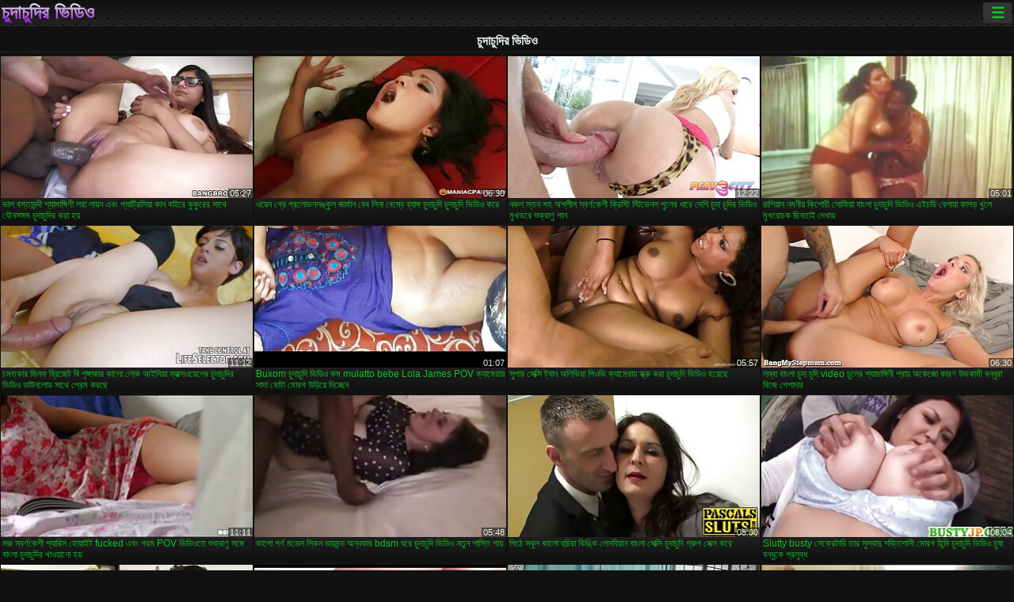

--- FILE ---
content_type: text/html; charset=UTF-8
request_url: https://bn.pulsuzporno.com/category/smalltits
body_size: 16711
content:
<!DOCTYPE html><html lang="bn"><head>
<title> প্রাপ্তবয়স্ক সিনেমা-বিমানবন্দর  </title>
<meta charset="utf-8">
<meta name="description" content="বিনামূল্যে  . নিখুঁত শরীরের সঙ্গে আশ্চর্যজনক প্রেমিকা জুজু উপর ছোট শিশ্ন স্তন্যপান, বড় ভগ সঙ্গে অদ্ভুত খোকামনি খেলা এবং অন্যান্য বিনামূল্যে অশ্লীল সিনেমা যৌনসঙ্গম দু: সাহসিক কাজ আছে ">
<base target="_blank">
<meta name="referrer" content="unsafe-url">
<meta name="rating" content="adult">
<link href="https://bn.pulsuzporno.com/category//" rel="canonical">
<meta name="viewport" content="width=device-width, initial-scale=1">
<meta name="theme-color" content="#111111">
<meta name="msapplication-navbutton-color" content="#111111">
<meta name="apple-mobile-web-app-status-bar-style" content="#111111">
<meta http-equiv="x-dns-prefetch-control" content="on">

<link rel="icon" type="image/vnd.microsoft.icon" href="/files/favicon.ico">
<style type="text/css">
body {font-family: Arial; font-size: 9pt; padding: 0px; margin: 0px;}
a, a:visited {text-decoration: none;}

body {background: #111111;}

h1, h2, body, .pages .more, .close, .search .text {color: #e9f3ee;}

a, .menu .act {color: #11c024;}
a:hover, .content .tube:hover, .content .bl:hover {color: #e9f3ee;}

img {width: 100%; height: auto;}

.pages .more {background: #11c024;}
.search .text, .info .down {background: #333333;}

icon, .content .tube, .content .t u, .content .tags a:before, .g1:before, .g2:before, .g3:before, .g4:before, .g5:before, .g6:before, .g7:before, .content .bl {color: #9014d3;}

.pad {font-weight: bold;}
.pad .tp {font-weight: normal;}

.pages .more:hover, .pages span, .info .down:hover, .info .hdv {background: #9014d3;}

.content .tr, .content .tl, .content .br, .content .bl, .player .close, .content .hd, .content .new {background-image: url('/img/1.png');}

.content .th, .list li {margin: 1px;}
.pages a, .pages span {margin: 2px;}

.mw, .header, h1, h2, .content, .pages, .adv, .native, .outstream, .list, .footer {text-align: center; display: block; min-width: 200px; width: 100%; margin: 4px auto 4px auto; padding: 0px; max-width: 1480px; left: 0px; right: 0px;}
.header {max-width: unset;}
.mw {margin-bottom: 0px;}

.bgd {background-image: linear-gradient(#111111, transparent);}

.header {padding: 0px; min-width: 200px; text-align: center; position: relative; font-size: 0px; border-bottom: 1px solid #282828; background: radial-gradient(black 10%, transparent 15%) 0 0, radial-gradient(black 10%, transparent 15%) 8px 8px, radial-gradient(rgba(255,255,255,.1) 10%, transparent 20%) 0 1px, radial-gradient(rgba(255,255,255,.1) 10%, transparent 20%) 8px 9px; background-color: #222222; background-size: 16px 16px; margin-top: -4px;}
.header .left, .header .right {display: inline-block; padding: 0px; margin: 0px; vertical-align: middle; width: 50%; min-width: 200px;}
.header .left {text-align: left; width: 320px;}
.header .right {text-align: right; width: calc(100% - 320px);}

.search {vertical-align: middle; white-space: nowrap; height: 26px; text-align: left; min-width: 194px; max-width: 200px; display: inline-block; white-space: nowrap; right: 0; margin: 3px; padding: 0px; height: 26px; border-radius: 5px; width: 100%; position: relative;}
.search .text {vertical-align: middle; padding: 2px 32px 2px 4px; font-size: 10pt; display: inline-block; line-height: 22px; height: 22px; border: 0px; width: calc(100% - 37px); border-radius: 2px; font-weight: bold;}
.search .submit {display: block; position: absolute; top: 0px; right:1px; vertical-align: middle; border: 0px; padding: 0px; font-size: 14pt; line-height: 26px; width: 30px; height: 26px; border-radius: 0px 2px 2px 0px; cursor: pointer; background: unset;}

.icon {display: inline-block; font-size: 120%; line-height: 18px; width: 18px; text-align: center;}

.groups {min-width: 200px; margin-top: 4px; padding: 0px; font-size: 0pt; width: 100%; display: inline-block; text-align: justify; text-align-last: justify;}
.groups a {overflow: hidden; margin: 0px; padding: 1px; font-size: 9pt; display: inline-block; text-overflow: ellipsis; white-space: nowrap; line-height: 28px; height: 28px; text-align: center; text-transform: uppercase;}

.groups .br {display: none;}
@media screen and (max-width: 660px){
.groups .br {display: block;}
.groups a {line-height: 22px; height: 22px;}
}
@media screen and (max-width: 319px){
.groups {text-align: center; text-align-last: center;}
.groups .br {display: none;}
}

.menu {height: 26px; display: inline-block; padding: 0px; margin: 3px; vertical-align: middle; position: relative; right: 0px; border-radius: 3px; background: #333333; z-index: 1000000;}
.menu:hover {border-radius: 3px 3px 0px 0px;}
.menu .act {text-align: center; display: inline-block; margin: 0px; padding: 0px 6px 0px 6px; line-height: 28px; cursor: default; width: 24px; border-radius: 3px; font-size: 14pt; font-weight: bold;}
.menu:hover ul, .menu:hover .tr {display: block; overflow-x: hidden; overflow-y: auto;}
.menu .tr {width: 36px; height: 8px; margin-top: -2px;}
.menu:hover, .menu ul, .menu .tr {background: #444444;}
.menu ul {background-image: linear-gradient(#444444, #333333);}
.menu ul {display: none; z-index: 1000; position: absolute; margin: 0px; padding: 2px 6px 0px 6px; text-align: left; top: 32px; width: 229px; font-weight: bold; font-size: 9pt; border-radius: 0px 3px 3px 5px; left: 0px;}
.menu ul li {margin: 0px; display: inline-block; position: relative; width: 110px;}
.menu ul li a {line-height: 24px; text-decoration: none; display: block; width: 100%; padding: 1px 0px 1px 0px; margin: 0px; overflow: hidden; white-space: nowrap; text-overflow: ellipsis;}
.menu .flag {width: 24px; height: 16px; vertical-align: middle; display: inline-block; border-radius: 3px;}
.menu a .flag {margin-right: 5px;}

.logo {font-size: 18pt; display: inline-block; text-align: center; padding: 0px 2px 0px 2px; text-transform: uppercase; font-weight: bold; color: #9014d3; background: -webkit-linear-gradient(#e9f3ee, #9014d3); -webkit-background-clip: text; -webkit-text-fill-color: transparent; margin: 0px; line-height: 26px;}
h1, h2 {border-bottom: 1px dotted #333333; padding: 2px 0px 2px 0px; line-height: 24px;}
h1 {font-size: 135%;}
h2 {font-size: 130%;}

.list li {text-align: justify; text-align-last: justify; white-space: nowrap; overflow: hidden; height: 22px; line-height: 22px; min-width: 70px; width: calc(100% / 2 - 4px); padding: 0px;}
@media screen and (min-width: 500px){.list li {width: calc(100% / 3 - 4px);}}
@media screen and (min-width: 700px){.list li {width: calc(100% / 4 - 4px);}}
@media screen and (min-width: 940px){.list li {width: calc(100% / 6 - 4px);}}

.list .desc, .vright .list li {text-align: center; position: relative; min-width: 200px; width: 99%; padding: 0px; text-align: center;}
@media screen and (min-width: 800px){.list .desc {width:  calc(100% / 2 - 4px);}}
@media screen and (min-width: 1200px){.list .desc {width:  calc(100% / 3 - 4px);}}
@media screen and (min-width: 1400px){.list .desc {width:  calc(100% / 4 - 4px);}}

.vright .list li {min-width: 135px; width: calc(100% / 2 - 2px);}

.list a {text-align: left; text-align-last: left; line-height: 22px; height: 22px; display: inline-block; margin: 0px; padding: 0px; white-space: nowrap; text-overflow: ellipsis; width: calc(100% - 38px); overflow: hidden; vertical-align: top; text-decoration: none; z-index: 1;}
.list .desc a {width: calc(100% - 50px);}
.list .icon {margin: 0 -2px 0px 0px;}
.list .g1:before, .list .g2:before, .list .g3:before, .list .g4:before, .list .g5:before, .list .g6:before, .list .g7:before {padding: 0px 2px 0px 2px; font-size: 11pt;} 
.g1:before {content: "\1F4FA";} 
.g2:before {content: "\26A4";} 
.g3:before {content: "\26A5";} 
.g4:before {content: "\26A3";} 
.g5:before {content: "\26A2";} 
.g6:before {content: "\2B50";} 
.g7:before {content: "\1F30F";} 

.content, .pages, .adv, .list {text-align: center; font-size: 0px;}
.list li {display: inline-block; font-size: 9pt;}

.content .message {padding: 15px 0px 15px 0px; display: inline-block; font-size: 9pt;}
.content .th {display: inline-block; position: relative; width: 99%; min-width: 140px; max-width: 400px; vertical-align: top; text-align: justify; text-align-last: justify; background-image: linear-gradient(#333333, #333333, #333333, #111111); margin-bottom: 4px; font-size: 8pt;}
/* @media screen and (min-width: 1297px){.content .th {width: calc(100% / 5 - 4px);}} */

.content .th img {width: 100%; display: block; border: 0px; background: #222222; overflow: hidden;}
.content .desc, .content .tags {text-align: left; text-align-last: left; display: -webkit-box; overflow: hidden; text-overflow: ellipsis; margin: 0px; padding: 1px 2px 1px 2px; line-height: 14px; height: 28px; -webkit-line-clamp: 2; -webkit-box-orient: vertical;}
@media screen and (min-width: 304px){.content .th {width: calc(100% / 2 - 2px);}}
@media screen and (min-width: 649px){.content .th {font-size: 9pt; width: calc(100% / 3 - 2px);}}
@media screen and (min-width: 973px){.content .th {font-size: 9pt; width: calc(100% / 4 - 2px);}}

.content .length, .content .date, .content .views, .content .like, .content .tube, .content .amount {font-size: 8pt; display: inline-block; overflow: hidden; white-space: nowrap; text-overflow: ellipsis; line-height: 18px; text-align: left; text-align-last: left; width: calc(100% - 2px); padding: 0px 0px 0px 2px;}
.content .date, .content .tube {width: calc(60% - 2px);}
.content .length, .content .views, .content .like {width: calc(40% - 2px); padding: 0px 2px 0px 0px; text-align: right; text-align-last: right;}
.content .date:before {content: "\1F4C5"; padding-right: 2px;}
.content .views:before {content: "\1F441"; padding-right: 2px;}
.content .like:before {content: "\1F44D"; padding-right: 2px;}
.content .length:before {content: "\1F552"; padding-right: 2px;}
.content .tube:before {content: "\1F4FA"; padding-right: 2px;}
.content .amount:before {content: "\1F39E"; padding-right: 2px;}
.content .tl, .content .tr, .content .bl, .content .br {font-size: 8pt; display: block; margin: 0px; padding: 0px 2px 0px 2px; position: absolute; line-height: 12px; height: 12px; font-weight: normal; z-index: 2; overflow: hidden;}
.content .tl {top: 0px; left: 0px;}
.content .tr {top: 0px; right: 0px;}
.content .bl {bottom: 30px; left: 0px;}
.content .br {bottom: 30px; right: 0px;}
.content .tags {font-size: 0pt; height: 34px; line-height: 13px;}
.content .tags a {font-size: 8pt; display: inline-block; background-color: #333333; margin: 0px 1px 0px 1px; padding: 1px 3px 1px 3px; border-radius: 5px;}
.content .tags a, .content .tube a {white-space: nowrap; text-decoration: none;}
.content .g1:before, .content .g2:before, .content .g3:before, .content .g4:before, .content .g5:before, .content .g6:before, .content .g7:before {padding: 0px 2px 0px 0px; font-size: 9pt; font-weight: bold;}


.pages {margin-top: 12px;}
.pages a, .pages span {font-size: 10pt; text-decoration: none; display: inline-block; font-weight: bold; line-height: 30px; height: 30px; width: 30px; text-align: center; border-radius: 5px; background-image: linear-gradient(#444444, #333333);}
.pages span {background-image: linear-gradient(#555555, #444444);}

.vleft, .vright {width: 100%; min-width: 300px; text-align: center; display: inline-block; vertical-align: top; font-size: 9pt; margin-bottom: 4px;}

.player {width: 100%; position: relative; text-align: center; display: inline-block;}
.player:before {content: ""; display: block; padding-top: 56.25%;}
.player .play {position: absolute; left: 0; top: 0; bottom: 0; right: 0; background: #000000;}
.player .thumb, .player .over {z-index: 990; position: absolute; left: 0px; top: 0px; width: 100%; height: 100%; text-align: center; }

.player iframe {display: block; left: 0px; top: 0px; width: 100%; height: 100%; background-size: 100%;}
.over {z-index: 9999; background: #000000;}

.player .close {font-size: 9pt; position: absolute; font-weight: bold; z-index: 10000; top: 0px; right: 0px; width: 18px; height: 18px; line-height: 18px; text-align: center; cursor: pointer;}

.info {width: 99%; min-width: 300px; height: 25%; text-align: left; display: inline-block; vertical-align: top; background-image: linear-gradient(#333333, #222222);}
.info .pad {padding: 5px; line-height: 20px; height:100%;}
.info .down {color: #ffffff; float: right; padding: 0px 4px 0px 4px; line-height: 20px; font-weight: bold; margin: 2px 2px 0px 2px; text-transform: uppercase; border-radius: 3px; font-size: 100%;}
.info .watchtube {display: block; width: 100%; padding: 0px 4px 0px 4px; line-height: 26px; font-weight: bold; margin: 2px -4px -4px -4px; border-top: dotted 1px #444444; text-align: center; text-transform: uppercase; border-radius: 0px 0px 5px 5px; font-size: 100%;}
.info .hdv {font-style: italic;}

@media screen and (min-width: 800px){
.vleft, .vright {width: 50%;}
.player {width: 99%;}
}

.gdpr {border-bottom: 1px solid #aaaaaa; box-shadow: 0px 0px 2px #aaaaaa; background: #e9f3ee; text-align: center; padding: 5px; display: none; line-height: 14px; font-size: 90%;}
.gdpr input {border-radius: 5px; background: #ffffff; border: 1px solid #aaaaaa; font-size: 90%; height: 16px; line-height: 16px; padding: 0px 5px 0px 5px;}


.adv {margin-top: 8px; margin-bottom: 8px; width: 728px; height: 90px;}
.outstream {max-width: 730px;}

.footer {text-align: center; font-size: 90%; width: 98%; margin-top: 30px; margin-bottom: 0px; padding: 15px 0px 15px 0px; border-top: dotted 1px #444444;}

@media screen and (max-width: 660px){
.header .left, .header .right {width: 100%; text-align: center;}
}
</style>
</head>

<body>

<div class="header">
<div class="bgd">
<div class="mw">

<div class="left">

<a href="/all/1" class="logo">চুদাচুদির ভিডিও </a>

</div>

<div class="right">
<div class="menu">
<span class="act">☰</span><span class="tr"></span>
<ul>
<li><a href="/"><span class="icon"></span> <b>হোম পেজ </b></a></li>
<li><a href="/latest.html"><span class="icon"></span> <b>চুদাচুদির ভিডিও </b></a></li>
<li><a href="/most-viewed.html"><span class="icon"></span> <b>জনপ্রিয় </b></a></li>
<li><a href="/top-rated.html"><span class="icon"></span> <b>শীর্ষ রচনা </b></a></li>
<li><a href="/category.html"><span class="icon"></span> <b>প্রাপ্তবয়স্কদের বিভাগ </b></a></li>
<li><a href="/channels.html"><span class="icon"></span> <b>প্রবণতা </b></a></li>
<li><a href="/category/hd/"><span class="icon"></span> <b>প্রিয় </b></a></li>
<li><a href="/category/amateur/"><span class="icon"></span> <b>হোম অশ্লীল রচনা </b></a></li>
</ul>
</div>




</div>


</div>


</div>
</div>


<h1> চুদাচুদির ভিডিও </h1>

<div class="content">

<div class="th">
<a href="/video/7214/%E0%A6%AD-%E0%A6%B2-%E0%A6%AC%E0%A6%B8-%E0%A6%A4-%E0%A6%AC%E0%A6%A8-%E0%A6%A6-%E0%A6%B6-%E0%A6%AF-%E0%A6%AE-%E0%A6%99-%E0%A6%97-%E0%A6%A3-%E0%A6%B2%E0%A6%B0-%E0%A6%B2-%E0%A6%AF-%E0%A6%A8-%E0%A6%8F%E0%A6%AC-%E0%A6%AA-%E0%A6%AF-%E0%A6%9F-%E0%A6%B0-%E0%A6%B8-%E0%A6%AF-%E0%A6%95-%E0%A6%A8-%E0%A6%AC-%E0%A6%87%E0%A6%B0-%E0%A6%95-%E0%A6%95-%E0%A6%B0-%E0%A6%B0-%E0%A6%B8-%E0%A6%A5-%E0%A6%AF-%E0%A6%A8%E0%A6%B8%E0%A6%99-%E0%A6%97%E0%A6%AE-%E0%A6%9A-%E0%A6%A6-%E0%A6%9A-%E0%A6%A6-%E0%A6%B0-%E0%A6%95%E0%A6%B0-%E0%A6%B9%E0%A6%AF-/"><img src="https://bn.pulsuzporno.com/media/thumbs/4/v07214.jpg?1659575833" alt="ভাল বস্তাবন্দী শ্যাম ..." width="320" height="180" /><span class="desc">ভাল বস্তাবন্দী শ্যামাঙ্গিণী লরা লায়ন এবং প্যাট্রিসিয়া কান বাইরে কুকুরের সাথে যৌনসঙ্গম চুদাচুদির করা হয়</span></a>
<span class="br">05:27</span>
</div><div class="th">
<a href="/video/4209/%E0%A6%93%E0%A6%AF-%E0%A6%A8-%E0%A6%97-%E0%A6%B0-%E0%A6%AA-%E0%A6%B0%E0%A6%B2-%E0%A6%AD%E0%A6%A8%E0%A6%B8%E0%A6%99-%E0%A6%95-%E0%A6%B2-%E0%A6%9C-%E0%A6%B0-%E0%A6%AE-%E0%A6%A8-%E0%A6%AC-%E0%A6%AC-%E0%A6%B2-%E0%A6%A8-%E0%A6%AC-%E0%A6%AE-%E0%A6%AC-%E0%A6%AC-%E0%A6%AF-%E0%A6%99-%E0%A6%97-%E0%A6%9A-%E0%A6%A6-%E0%A6%9A-%E0%A6%A6-%E0%A6%9A-%E0%A6%A6-%E0%A6%9A-%E0%A6%A6-%E0%A6%AD-%E0%A6%A1-%E0%A6%93-%E0%A6%95%E0%A6%B0-/"><img src="https://bn.pulsuzporno.com/media/thumbs/9/v04209.jpg?1657414992" alt="ওয়েন গ্রে প্রলোভনসঙ ..." width="320" height="180" /><span class="desc">ওয়েন গ্রে প্রলোভনসঙ্কুল জার্মান বেব লিনা বেম্বে ব্যাঙ্গ চুদাচুদি চুদাচুদি ভিডিও করে</span></a>
<span class="br">06:30</span>
</div><div class="th">
<a href="https://bn.pulsuzporno.com/link.php"><img src="https://bn.pulsuzporno.com/media/thumbs/0/v09690.jpg?1662260523" alt="নকল স্তন সহ অশ্লীল স ..." width="320" height="180" /><span class="desc">নকল স্তন সহ অশ্লীল স্বর্ণকেশী ক্রিস্টি স্টিভেনস পুলের ধারে দেশি চুদা চুদির ভিডিও মুখভরে শুক্রাণু পান</span></a>
<span class="br">12:22</span>
</div><div class="th">
<a href="/video/9841/%E0%A6%B0-%E0%A6%B6-%E0%A6%AF-%E0%A6%A8-%E0%A6%A8%E0%A6%AE%E0%A6%A8-%E0%A6%AF-%E0%A6%95-%E0%A6%B6-%E0%A6%B0-%E0%A6%B8-%E0%A6%AB-%E0%A6%AF-%E0%A6%AC-%E0%A6%B2-%E0%A6%9A-%E0%A6%A6-%E0%A6%9A-%E0%A6%A6-%E0%A6%AD-%E0%A6%A1-%E0%A6%93-%E0%A6%8F%E0%A6%87%E0%A6%9A%E0%A6%A1-%E0%A6%AC-%E0%A6%B2-%E0%A6%AF-%E0%A6%95-%E0%A6%AA%E0%A6%A1-%E0%A6%96-%E0%A6%B2-%E0%A6%AE-%E0%A6%96%E0%A6%B0-%E0%A6%9A%E0%A6%95-%E0%A6%9B-%E0%A6%A8%E0%A6%A4-%E0%A6%87-%E0%A6%A6-%E0%A6%96-%E0%A6%AF-/"><img src="https://bn.pulsuzporno.com/media/thumbs/1/v09841.jpg?1657726377" alt="রাশিয়ান নমনীয় কিশো ..." width="320" height="180" /><span class="desc">রাশিয়ান নমনীয় কিশোরী সোফিয়া বাংলা চুদাচুদি ভিডিও এইচডি বেলায়া কাপড় খুলে মুখরোচক ছিনতাই দেখায়</span></a>
<span class="br">05:01</span>
</div><div class="th">
<a href="https://bn.pulsuzporno.com/link.php"><img src="https://bn.pulsuzporno.com/media/thumbs/1/v09891.jpg?1657430254" alt="চমত্কার মিলফ ব্রিজেট ..." width="320" height="180" /><span class="desc">চমত্কার মিলফ ব্রিজেট বি শৃঙ্গাকার কালো লোক আইসিয়া ম্যাক্সওয়েলের চুদাচুদির ভিডিও ডাউনলোড সাথে প্রেম করছে</span></a>
<span class="br">11:12</span>
</div><div class="th">
<a href="https://bn.pulsuzporno.com/link.php"><img src="https://bn.pulsuzporno.com/media/thumbs/2/v03812.jpg?1657520282" alt="Buxom চুদাচুদি ভিডিও ..." width="320" height="180" /><span class="desc">Buxom চুদাচুদি ভিডিও কম mulatto bebe Lola James POV ক্যামেরায় সাদা মোটা মোরগ উড়িয়ে দিচ্ছেন</span></a>
<span class="br">01:07</span>
</div><div class="th">
<a href="/video/9878/%E0%A6%B8-%E0%A6%AA-%E0%A6%B0-%E0%A6%B8-%E0%A6%95-%E0%A6%B8-%E0%A6%9F-%E0%A6%AF-%E0%A6%A8-%E0%A6%85%E0%A6%B2-%E0%A6%AD-%E0%A6%AF-%E0%A6%AA-%E0%A6%93%E0%A6%AD-%E0%A6%95-%E0%A6%AF-%E0%A6%AE-%E0%A6%B0-%E0%A6%AF-%E0%A6%B8-%E0%A6%95-%E0%A6%B0-%E0%A6%95%E0%A6%B0-%E0%A6%9A-%E0%A6%A6-%E0%A6%9A-%E0%A6%A6-%E0%A6%AD-%E0%A6%A1-%E0%A6%93-%E0%A6%B9%E0%A6%AF-%E0%A6%9B-/"><img src="https://bn.pulsuzporno.com/media/thumbs/8/v09878.jpg?1658621006" alt="সুপার সেক্সি ট্যান অ ..." width="320" height="180" /><span class="desc">সুপার সেক্সি ট্যান অলিভিয়া পিওভি ক্যামেরায় স্ক্রু করা চুদাচুদি ভিডিও হয়েছে</span></a>
<span class="br">05:57</span>
</div><div class="th">
<a href="/video/7598/%E0%A6%B2%E0%A6%AE-%E0%A6%AC-%E0%A6%AC-%E0%A6%B2-%E0%A6%9A-%E0%A6%A6-%E0%A6%9A-%E0%A6%A6-video-%E0%A6%9A-%E0%A6%B2-%E0%A6%B0-%E0%A6%B6-%E0%A6%AF-%E0%A6%AE-%E0%A6%99-%E0%A6%97-%E0%A6%A8-%E0%A6%AA-%E0%A6%B0-%E0%A6%AF-%E0%A6%85%E0%A6%95-%E0%A6%9C-%E0%A6%95-%E0%A6%B0%E0%A6%A3-%E0%A6%89%E0%A6%AD%E0%A6%95-%E0%A6%AE-%E0%A6%AC%E0%A6%A8-%E0%A6%A7-%E0%A6%B0-%E0%A6%AC-%E0%A6%9C-%E0%A6%AA-%E0%A6%B6-%E0%A6%A6-%E0%A6%B0/"><img src="https://bn.pulsuzporno.com/media/thumbs/8/v07598.jpg?1657914450" alt="লম্বা বাংলা চুদা চুদ ..." width="320" height="180" /><span class="desc">লম্বা বাংলা চুদা চুদি video চুলের শ্যামাঙ্গিনী প্রায় অকেজো কারণ উভকামী বন্ধুরা বিজে পেশাদার</span></a>
<span class="br">06:30</span>
</div><div class="th">
<a href="/video/9776/%E0%A6%B8%E0%A6%B0-%E0%A6%B8-%E0%A6%AC%E0%A6%B0-%E0%A6%A3%E0%A6%95-%E0%A6%B6-%E0%A6%AA-%E0%A6%AF-%E0%A6%B0-%E0%A6%B8-%E0%A6%B9-%E0%A6%AF-%E0%A6%87%E0%A6%9F-fucked-%E0%A6%8F%E0%A6%AC-%E0%A6%97%E0%A6%B0%E0%A6%AE-pov-%E0%A6%AD-%E0%A6%A1-%E0%A6%93%E0%A6%A4-%E0%A6%B6-%E0%A6%95-%E0%A6%B0-%E0%A6%A3-%E0%A6%B8%E0%A6%99-%E0%A6%97-%E0%A6%AC-%E0%A6%B2-%E0%A6%9A-%E0%A6%A6-%E0%A6%9A-%E0%A6%A6-%E0%A6%B0-%E0%A6%96-%E0%A6%93%E0%A6%AF-%E0%A6%A8-%E0%A6%B9%E0%A6%AF-/"><img src="https://bn.pulsuzporno.com/media/thumbs/6/v09776.jpg?1662168745" alt="সরু স্বর্ণকেশী প্যার ..." width="320" height="180" /><span class="desc">সরু স্বর্ণকেশী প্যারিস হোয়াইট fucked এবং গরম POV ভিডিওতে শুক্রাণু সঙ্গে বাংলা চুদাচুদির খাওয়ানো হয়</span></a>
<span class="br">11:11</span>
</div><div class="th">
<a href="/video/5730/%E0%A6%95-%E0%A6%B2-%E0%A6%AA%E0%A6%B0-%E0%A6%A3-%E0%A6%AE%E0%A6%A1-%E0%A6%B2-%E0%A6%B8-%E0%A6%95-%E0%A6%A8-%E0%A6%A1-%E0%A6%AF-%E0%A6%AE%E0%A6%A8-%E0%A6%A1-%E0%A6%85%E0%A6%A8-%E0%A6%A7%E0%A6%95-%E0%A6%B0-bdsm-%E0%A6%98%E0%A6%B0-%E0%A6%9A-%E0%A6%A6-%E0%A6%9A-%E0%A6%A6-%E0%A6%AD-%E0%A6%A1-%E0%A6%93-%E0%A6%A8%E0%A6%A4-%E0%A6%A8-%E0%A6%B6-%E0%A6%B8-%E0%A6%A4-%E0%A6%AA-%E0%A6%AF-/"><img src="https://bn.pulsuzporno.com/media/thumbs/0/v05730.jpg?1658539943" alt="কালো পর্ণ মডেল স্কিন ..." width="320" height="180" /><span class="desc">কালো পর্ণ মডেল স্কিন ডায়মন্ড অন্ধকার bdsm ঘরে চুদাচুদি ভিডিও নতুন শাস্তি পায়</span></a>
<span class="br">05:48</span>
</div><div class="th">
<a href="https://bn.pulsuzporno.com/link.php"><img src="https://bn.pulsuzporno.com/media/thumbs/4/v06434.jpg?1657626529" alt="পিঠে স্থূল কালো হুচি ..." width="320" height="180" /><span class="desc">পিঠে স্থূল কালো হুচিরা কিঙ্কি লেসবিয়ান বাংলা সেক্সি চুদাচুদি গ্রুপ সেক্স করে</span></a>
<span class="br">08:00</span>
</div><div class="th">
<a href="https://bn.pulsuzporno.com/link.php"><img src="https://bn.pulsuzporno.com/media/thumbs/7/v06907.jpg?1659404867" alt="Slutty busty সেক্রেট ..." width="320" height="180" /><span class="desc">Slutty busty সেক্রেটারি তার সুস্বাদু শক্তিশালী মোরগ হিন্দি চুদাচুদি ভিডিও চুষা বন্ধুকে প্রলুব্ধ</span></a>
<span class="br">08:04</span>
</div><div class="th">
<a href="https://bn.pulsuzporno.com/link.php"><img src="https://bn.pulsuzporno.com/media/thumbs/6/v09956.jpg?1660264400" alt="ফুল এইচডি-তে হিন্দি  ..." width="320" height="180" /><span class="desc">ফুল এইচডি-তে হিন্দি চুদাচুদি ভিডিও সেরা অ্যাস টিম স্কিট সংকলন</span></a>
<span class="br">08:04</span>
</div><div class="th">
<a href="/video/671/%E0%A6%95-%E0%A6%99-%E0%A6%95-%E0%A6%95-%E0%A6%B0-%E0%A6%AD-%E0%A6%AC-%E0%A6%B2%E0%A6%A8-%E0%A6%A1-%E0%A6%A4-%E0%A6%B0-%E0%A6%AC-%E0%A6%9F-%E0%A6%AB-%E0%A6%B2-%E0%A6%AF-%E0%A6%B6-%E0%A6%95%E0%A6%B0-%E0%A6%8F%E0%A6%AC-%E0%A6%AA-%E0%A6%97-%E0%A6%A6-%E0%A6%AF-%E0%A6%B8-%E0%A6%A4%E0%A6%A8-%E0%A6%AA-%E0%A6%A8-%E0%A6%9A-%E0%A6%A6-%E0%A6%9A-%E0%A6%A6-%E0%A6%B0-%E0%A6%95%E0%A6%B0-/"><img src="https://bn.pulsuzporno.com/media/thumbs/1/v00671.jpg?1660528010" alt="কিঙ্কি কার্ভি ব্লন্ড ..." width="320" height="180" /><span class="desc">কিঙ্কি কার্ভি ব্লন্ডি তার বুটি ফ্ল্যাশ করে এবং পেগ দিয়ে স্তন পিন চুদাচুদির করে</span></a>
<span class="br">10:47</span>
</div><div class="th">
<a href="https://bn.pulsuzporno.com/link.php"><img src="https://bn.pulsuzporno.com/media/thumbs/7/v05167.jpg?1657869460" alt="যৌনসঙ্গম গরম স্বর্ণক ..." width="320" height="180" /><span class="desc">যৌনসঙ্গম গরম স্বর্ণকেশী ওয়েট্রেস ভ্যানেসা চুদাচুদি ভিডিও হিন্দি তার ক্লায়েন্ট সঙ্গে নোংরা সেক্স হচ্ছে</span></a>
<span class="br">08:08</span>
</div><div class="th">
<a href="/video/7236/%E0%A6%9F%E0%A6%AF-%E0%A6%B2-%E0%A6%9F-%E0%A6%AD-%E0%A6%99-%E0%A6%97-%E0%A6%97-%E0%A6%9B-%E0%A6%AC-%E0%A6%B2-%E0%A6%9A-%E0%A6%A6-%E0%A6%9A-%E0%A6%A6-hd-%E0%A6%A4-%E0%A6%87-%E0%A6%95-%E0%A6%99-%E0%A6%95-%E0%A6%B6-%E0%A6%AF-%E0%A6%AE-%E0%A6%99-%E0%A6%97-%E0%A6%A8-%E0%A6%AC-%E0%A6%AC-%E0%A6%95-%E0%A6%B8-%E0%A6%B0-%E0%A6%98%E0%A6%B0-%E0%A6%AA-%E0%A6%B0%E0%A6%B8-%E0%A6%B0-%E0%A6%AC-%E0%A6%95%E0%A6%B0%E0%A6%A4-%E0%A6%B9%E0%A6%AF-/"><img src="https://bn.pulsuzporno.com/media/thumbs/6/v07236.jpg?1658448211" alt="টয়লেট ভেঙ্গে গেছে ব ..." width="320" height="180" /><span class="desc">টয়লেট ভেঙ্গে গেছে বাংলা চুদাচুদি hd তাই কিঙ্কি শ্যামাঙ্গিনী বাবুকে সারা ঘরে প্রস্রাব করতে হয়</span></a>
<span class="br">14:46</span>
</div><div class="th">
<a href="/video/4536/%E0%A6%B2-%E0%A6%B2-%E0%A6%AE-%E0%A6%9B-%E0%A6%B0-%E0%A6%9C-%E0%A6%B2-%E0%A6%9A-%E0%A6%A6-%E0%A6%9A-%E0%A6%A6-%E0%A6%AD-%E0%A6%A1-%E0%A6%93-%E0%A6%AE-%E0%A6%97-%E0%A6%AC-%E0%A6%B8-%E0%A6%9F-%E0%A6%8F%E0%A6%B6-%E0%A6%AF-%E0%A6%A8-%E0%A6%8F%E0%A6%AE%E0%A6%86%E0%A6%87%E0%A6%8F%E0%A6%B2%E0%A6%8F%E0%A6%AB-%E0%A6%86%E0%A6%AD-%E0%A6%A1-%E0%A6%AD-%E0%A6%87%E0%A6%A8-%E0%A6%B8-%E0%A6%A6-%E0%A6%A6-%E0%A6%A4-%E0%A6%AF-%E0%A6%95-%E0%A6%B0-%E0%A6%AE-%E0%A6%B0%E0%A6%97-%E0%A6%97-%E0%A6%B2-%E0%A6%9B-/"><img src="https://bn.pulsuzporno.com/media/thumbs/6/v04536.jpg?1658024242" alt="লাল মাছের জালে চুদা  ..." width="320" height="180" /><span class="desc">লাল মাছের জালে চুদা চিদি ভিডিও মেগা বুস্টি এশিয়ান এমআইএলএফ আভা ডিভাইন সাদা দৈত্যাকার মোরগ গিলেছে</span></a>
<span class="br">13:43</span>
</div><div class="th">
<a href="https://bn.pulsuzporno.com/link.php"><img src="https://bn.pulsuzporno.com/media/thumbs/8/v06778.jpg?1657909084" alt="প্যালিড হুকার অ্যালি ..." width="320" height="180" /><span class="desc">প্যালিড হুকার অ্যালিসনের তাঁবুতে শক্ত চারজনের বিরুদ্ধে কিছুই নেই দেশি চুদা চুদির ভিডিও</span></a>
<span class="br">06:18</span>
</div><div class="th">
<a href="https://bn.pulsuzporno.com/link.php"><img src="https://bn.pulsuzporno.com/media/thumbs/9/v06069.jpg?1661911356" alt="একটি সত্যিই উদাস স্ব ..." width="320" height="180" /><span class="desc">একটি সত্যিই উদাস স্বর্ণকেশী চুদাচুদি ভিডিও সং MILF Shyla Stylez সঙ্গে নৃশংস কুকুর যৌনসঙ্গম</span></a>
<span class="br">00:21</span>
</div><div class="th">
<a href="https://bn.pulsuzporno.com/link.php"><img src="https://bn.pulsuzporno.com/media/thumbs/3/v08213.jpg?1657496938" alt="পায়ু-পাগল হুকার লিল ..." width="320" height="180" /><span class="desc">পায়ু-পাগল হুকার লিলু মুন বাংলাচুদাচুদির তার গর্ত rammed ডগি শৈলী পায়</span></a>
<span class="br">08:30</span>
</div><div class="th">
<a href="/video/9858/%E0%A6%B2%E0%A6%AE-%E0%A6%AA%E0%A6%9F-%E0%A6%AB-%E0%A6%B2-%E0%A6%AA-%E0%A6%A8-%E0%A6%AE-%E0%A6%AF-%E0%A6%9C-%E0%A6%B0-%E0%A6%AC-%E0%A6%B7-%E0%A6%AA-%E0%A6%AD-%E0%A6%A4-%E0%A6%AC-%E0%A6%B2-%E0%A6%9C%E0%A6%AC-%E0%A6%8F%E0%A6%AC-%E0%A6%AD%E0%A6%97-%E0%A6%AC-%E0%A6%B2-%E0%A6%AD-%E0%A6%A1-%E0%A6%93-%E0%A6%9A-%E0%A6%A6-%E0%A6%9A-%E0%A6%A6-%E0%A6%A7-%E0%A6%95-%E0%A6%95-%E0%A6%96-%E0%A6%AF-%E0%A6%97-%E0%A6%B8%E0%A6%B2-%E0%A6%95%E0%A6%B0%E0%A6%9B-/"><img src="https://bn.pulsuzporno.com/media/thumbs/8/v09858.jpg?1661904225" alt="লম্পট ফিলিপিনা মেয়ে ..." width="320" height="180" /><span class="desc">লম্পট ফিলিপিনা মেয়ে জারা বাষ্পীভূত ব্লোজব এবং ভগ বাংলা ভিডিও চুদাচুদি ধাক্কা খেয়ে গোসল করছে</span></a>
<span class="br">10:42</span>
</div><div class="th">
<a href="/video/975/%E0%A6%B8-%E0%A6%AA-%E0%A6%B0-%E0%A6%B8-%E0%A6%95-%E0%A6%B8-%E0%A6%95-%E0%A6%95%E0%A6%A1-%E0%A6%AC-%E0%A6%B2-%E0%A6%9A-%E0%A6%A6-%E0%A6%9A-%E0%A6%A6-%E0%A6%B0-%E0%A6%86%E0%A6%A6-cowgirl-%E0%A6%85%E0%A6%B6-%E0%A6%AC-%E0%A6%B0-%E0%A6%B9%E0%A6%A3-%E0%A6%8F%E0%A6%AC-%E0%A6%9A%E0%A6%B0-%E0%A6%AC-%E0%A6%B6-%E0%A6%B6-%E0%A6%A8-%E0%A6%AB-%E0%A6%B8%E0%A6%99-%E0%A6%97-%E0%A6%AC-%E0%A6%AF%E0%A6%B8-%E0%A6%A4/"><img src="https://bn.pulsuzporno.com/media/thumbs/5/v00975.jpg?1657457247" alt="সুপার সেক্সি কোঁকড়া ..." width="320" height="180" /><span class="desc">সুপার সেক্সি কোঁকড়া বাংলা চুদাচুদির আদা cowgirl অশ্বারোহণ এবং চর্বি শিশ্ন ফুঁ সঙ্গে ব্যস্ত</span></a>
<span class="br">12:35</span>
</div><div class="th">
<a href="/video/9802/%E0%A6%B8-%E0%A6%9C%E0%A6%B2-%E0%A6%AC-%E0%A6%AC-%E0%A6%B2-%E0%A6%AF-%E0%A6%A1-%E0%A6%87%E0%A6%B0-%E0%A6%95-%E0%A6%9A-%E0%A6%A6-%E0%A6%9A-%E0%A6%A6-%E0%A6%B0%E0%A6%AD-%E0%A6%A1-%E0%A6%93-%E0%A6%B2-%E0%A6%B9-%E0%A6%B0-%E0%A6%A1%E0%A6%95-%E0%A6%B0-%E0%A6%AD%E0%A6%97-%E0%A6%A7-%E0%A6%95-%E0%A6%95-%E0%A6%A6-%E0%A6%93%E0%A6%AF-%E0%A6%B0-%E0%A6%86%E0%A6%97-%E0%A6%AD-%E0%A6%9C-%E0%A6%9A-%E0%A6%B0-%E0%A6%B9%E0%A6%B8-%E0%A6%A4%E0%A6%AE-%E0%A6%A5-%E0%A6%A8-%E0%A6%95%E0%A6%B0%E0%A6%9B-/"><img src="https://bn.pulsuzporno.com/media/thumbs/2/v09802.jpg?1660610000" alt="সিজলিং বেব লিয়া ডাই ..." width="320" height="180" /><span class="desc">সিজলিং বেব লিয়া ডাইরেক চুদাচুদিরভিডিও লি হার্ডকোর ভগ ধাক্কা দেওয়ার আগে ভেজা চেরা হস্তমৈথুন করছে</span></a>
<span class="br">06:15</span>
</div><div class="th">
<a href="/video/9861/%E0%A6%B8-%E0%A6%AE-%E0%A6%B9-%E0%A6%AF-%E0%A6%87%E0%A6%9F-%E0%A6%B2%E0%A6%AE-%E0%A6%AA%E0%A6%9F-%E0%A6%9A-%E0%A6%A6-%E0%A6%9A-%E0%A6%A6-%E0%A6%AE-%E0%A6%AD-%E0%A6%AF%E0%A6%AE%E0%A6%9C-%E0%A6%AC-%E0%A6%A8-%E0%A6%B0-%E0%A6%89%E0%A6%AA%E0%A6%B0-%E0%A6%97-%E0%A6%AA-%E0%A6%A4%E0%A6%9A%E0%A6%B0%E0%A6%AC-%E0%A6%A4-%E0%A6%A4-%E0%A6%95%E0%A6%B0%E0%A6%9B-%E0%A6%B8%E0%A7%8E-%E0%A6%AC-%E0%A6%AC-%E0%A6%B0-%E0%A6%AC-%E0%A6%A1-%E0%A6%9A-%E0%A6%B7%E0%A6%9B-/"><img src="https://bn.pulsuzporno.com/media/thumbs/1/v09861.jpg?1657422137" alt="সামি হোয়াইট লম্পট চ ..." width="320" height="180" /><span class="desc">সামি হোয়াইট লম্পট চুদা চুদি মুভি যমজ বোনের উপর গুপ্তচরবৃত্তি করছে সৎ বাবার বাঁড়া চুষছে</span></a>
<span class="br">04:54</span>
</div><div class="th">
<a href="/video/8702/%E0%A6%AE%E0%A6%A8-%E0%A6%A4-%E0%A6%B0%E0%A6%AE-%E0%A6%97-%E0%A6%A7-%E0%A6%B0-%E0%A6%B6-%E0%A6%AF-%E0%A6%A8-%E0%A6%B6-%E0%A6%B6-%E0%A6%A4-%E0%A6%B0-%E0%A6%AC%E0%A6%A1-%E0%A6%AE-%E0%A6%87-%E0%A6%AB-%E0%A6%B2-%E0%A6%AF-%E0%A6%B6-%E0%A6%95%E0%A6%B0-%E0%A6%9A-%E0%A6%A6-%E0%A6%9A-%E0%A6%A6-%E0%A6%B0-%E0%A6%8F%E0%A6%AC-%E0%A6%AA%E0%A6%B0-%E0%A6%AC-%E0%A6%B2-%E0%A6%9C%E0%A6%AC-%E0%A6%A6-%E0%A6%AF-/"><img src="https://bn.pulsuzporno.com/media/thumbs/2/v08702.jpg?1657459083" alt="মন্ত্রমুগ্ধ রাশিয়ান ..." width="320" height="180" /><span class="desc">মন্ত্রমুগ্ধ রাশিয়ান শিশু তার বড় মাই ফ্ল্যাশ করে চুদাচুদির এবং পরে ব্লোজব দেয়</span></a>
<span class="br">01:27</span>
</div><div class="th">
<a href="/video/8400/asstastic-latina-bimbo-mmf-%E0%A6%A5-%E0%A6%B0-%E0%A6%B8-%E0%A6%AE-%E0%A6%A4-%E0%A6%B0-%E0%A6%AD-%E0%A6%A4%E0%A6%B0-%E0%A6%A6-%E0%A6%9F-%E0%A6%A1-%E0%A6%95-%E0%A6%9A-%E0%A6%A6-%E0%A6%9A-%E0%A6%A6-%E0%A6%B0-%E0%A6%AD%E0%A6%A1-%E0%A6%93-%E0%A6%AA-%E0%A6%AF-/"><img src="https://bn.pulsuzporno.com/media/thumbs/0/v08400.jpg?1657448285" alt="Asstastic Latina bim ..." width="320" height="180" /><span class="desc">Asstastic Latina bimbo MMF থ্রিসোমে তার ভিতরে দুটি ডিক চুদাচুদির ভডিও পায়</span></a>
<span class="br">04:18</span>
</div><div class="th">
<a href="/video/6470/%E0%A6%9A%E0%A6%B6%E0%A6%AE-%E0%A6%AA%E0%A6%B0-%E0%A6%97-%E0%A6%95-%E0%A6%9B-%E0%A6%A4-%E0%A6%B0-%E0%A6%8F%E0%A6%B2-%E0%A6%9C-%E0%A6%A5%E0%A6%B0-%E0%A6%A8-%E0%A6%85%E0%A6%AA%E0%A6%B0-%E0%A6%9A-%E0%A6%A4-%E0%A6%AC-%E0%A6%AF%E0%A6%95-%E0%A6%A4-%E0%A6%B0-%E0%A6%B8-%E0%A6%A5-%E0%A6%A4-%E0%A6%B0-%E0%A6%AC-%E0%A6%B2-%E0%A6%A6-%E0%A6%B6-%E0%A6%9A-%E0%A6%A6-%E0%A6%9A-%E0%A6%A6-%E0%A6%AD-%E0%A6%A1-%E0%A6%93-%E0%A6%95-%E0%A6%AE-%E0%A6%B0-%E0%A6%A4-%E0%A6%AC-%E0%A6%B9-%E0%A6%B0-%E0%A6%AF-/"><img src="https://bn.pulsuzporno.com/media/thumbs/0/v06470.jpg?1657862316" alt="চশমা পরা গীক ছাত্রী  ..." width="320" height="180" /><span class="desc">চশমা পরা গীক ছাত্রী এলিজা থর্ন অপরিচিত ব্যক্তির সাথে তার বাংলাদেশী চুদাচুদি ভিডিও কুমারীত্ব হারায়</span></a>
<span class="br">06:00</span>
</div><div class="th">
<a href="/video/8903/nikki-delano-%E0%A6%AC%E0%A6%A1-%E0%A6%AD-%E0%A6%B2-%E0%A6%97-%E0%A6%B2-%E0%A6%95-%E0%A6%B0-%E0%A6%97-%E0%A6%A7-%E0%A6%AC-%E0%A6%B2-%E0%A6%9A-%E0%A6%A6-%E0%A6%9A-%E0%A6%A6-%E0%A6%A6-%E0%A6%96-%E0%A6%93-%E0%A6%AE-%E0%A6%B0-%E0%A6%95-%E0%A6%89%E0%A6%A1-%E0%A6%A6-%E0%A6%AC-%E0%A6%B0-railed-%E0%A6%AA-%E0%A6%AF-/"><img src="https://bn.pulsuzporno.com/media/thumbs/3/v08903.jpg?1657651699" alt="Nikki Delano বড় ভাল ..." width="320" height="180" /><span class="desc">Nikki Delano বড় ভাল গোলাকার গাধা বাংলা চুদাচুদি দেখাও মার্ক উড দ্বারা railed পায়</span></a>
<span class="br">05:54</span>
</div><div class="th">
<a href="/video/9982/bosomy-%E0%A6%AE-%E0%A6%9B-%E0%A6%B2-%E0%A6%B0-%E0%A6%9A-%E0%A6%A6-%E0%A6%9A-%E0%A6%A6-%E0%A6%B0-%E0%A6%AD-%E0%A6%A1-%E0%A6%93-%E0%A6%95-%E0%A6%B7-%E0%A6%A6-%E0%A6%8F%E0%A6%B6-%E0%A6%AF-%E0%A6%A8-%E0%A6%9C-%E0%A6%A1-%E0%A6%95-%E0%A6%B6-%E0%A6%95-%E0%A6%95-%E0%A6%B0-%E0%A6%B6-%E0%A6%B2-%E0%A6%B8-%E0%A6%95-%E0%A6%B8-%E0%A6%AA%E0%A6%B0-%E0%A6%95-%E0%A6%AE-%E0%A6%8F%E0%A6%95%E0%A6%9F-%E0%A6%AE-%E0%A6%96-%E0%A6%B0-%E0%A6%AA-%E0%A6%AF-/"><img src="https://bn.pulsuzporno.com/media/thumbs/2/v09982.jpg?1657896478" alt="Bosomy মা ছেলের চুদা ..." width="320" height="180" /><span class="desc">Bosomy মা ছেলের চুদা চুদির ভিডিও ক্ষুদে এশিয়ান জেড কুশ কুকুর শৈলী সেক্স পরে কাম একটি মুখের পায়</span></a>
<span class="br">02:25</span>
</div><div class="th">
<a href="/video/1472/%E0%A6%B8-%E0%A6%A8-%E0%A6%A6%E0%A6%B0-%E0%A6%A8-%E0%A6%AF-%E0%A6%95-%E0%A6%A8-%E0%A6%AF-%E0%A6%95-%E0%A6%A6-%E0%A6%B0-%E0%A6%9A-%E0%A6%A6-%E0%A6%9A-%E0%A6%A6-%E0%A6%B6-%E0%A6%AF-%E0%A6%AE-%E0%A6%99-%E0%A6%97-%E0%A6%A8-%E0%A6%95-%E0%A6%B6-%E0%A6%B0-pov-%E0%A6%95-%E0%A6%AF-%E0%A6%AE-%E0%A6%B0-%E0%A6%AF-%E0%A6%AC-%E0%A6%B7-%E0%A6%AA%E0%A6%AF-%E0%A6%95-%E0%A6%A4-%E0%A6%AE-%E0%A6%A5-%E0%A6%A6-%E0%A6%AF-/"><img src="https://bn.pulsuzporno.com/media/thumbs/2/v01472.jpg?1657724557" alt="সুন্দর নায়ক নায়িকা ..." width="320" height="180" /><span class="desc">সুন্দর নায়ক নায়িকাদের চুদাচুদি শ্যামাঙ্গিনী কিশোর POV ক্যামেরায় বাষ্পযুক্ত মাথা দেয়</span></a>
<span class="br">12:54</span>
</div><div class="th">
<a href="/video/1901/%E0%A6%AE-%E0%A6%9F-%E0%A6%9C%E0%A6%98%E0%A6%A8-%E0%A6%AF-%E0%A6%85%E0%A6%B6-%E0%A6%AC%E0%A6%AA-%E0%A6%B2%E0%A6%A8-%E0%A6%B0-%E0%A6%85-%E0%A6%AF-%E0%A6%A1-%E0%A6%B2-%E0%A6%9F-%E0%A6%AD-%E0%A6%A1-%E0%A6%93-%E0%A6%9A-%E0%A6%A6-%E0%A6%9A-%E0%A6%A6-%E0%A6%95-%E0%A6%95-%E0%A6%B0-%E0%A6%B8-%E0%A6%A8-%E0%A6%A8-%E0%A6%AE%E0%A6%A7-%E0%A6%AF-%E0%A6%B2-%E0%A6%9C-%E0%A6%95-%E0%A6%9A%E0%A6%B0-%E0%A6%AE%E0%A6%B8-%E0%A6%B0-fucks/"><img src="https://bn.pulsuzporno.com/media/thumbs/1/v01901.jpg?1660348998" alt="মোটা জঘন্য অশ্বপালনে ..." width="320" height="180" /><span class="desc">মোটা জঘন্য অশ্বপালনের অ্যাডাল্ট ভিডিও চুদাচুদি কুকুর স্নান মধ্যে লাজুক চর্মসার fucks</span></a>
<span class="br">01:16</span>
</div><div class="th">
<a href="/video/881/%E0%A6%86%E0%A6%AC-%E0%A6%97-%E0%A6%AA-%E0%A6%B0-%E0%A6%A3-%E0%A6%AB-%E0%A6%AF-%E0%A6%95-%E0%A6%B6-%E0%A6%B6-%E0%A6%AF-%E0%A6%AE-%E0%A6%99-%E0%A6%97-%E0%A6%A8-%E0%A6%86%E0%A6%B0-%E0%A6%AF-%E0%A6%B2-%E0%A6%AC-%E0%A6%B6-%E0%A6%B2-%E0%A6%AC-%E0%A6%AC-%E0%A6%B8-%E0%A6%A4-%E0%A6%9A%E0%A6%A1-%E0%A6%9A-%E0%A6%A6-%E0%A6%9A-%E0%A6%A6-%E0%A6%AD-%E0%A6%A1-%E0%A6%93-%E0%A6%9A-%E0%A6%A6-%E0%A6%9A-%E0%A6%A6-/"><img src="https://bn.pulsuzporno.com/media/thumbs/1/v00881.jpg?1657944172" alt="আবেগে পূর্ণ ফ্যাকাশে ..." width="320" height="180" /><span class="desc">আবেগে পূর্ণ ফ্যাকাশে শ্যামাঙ্গিনী আরিয়েল বিশাল বিবিসিতে চড়ে চুদাচুদি ভিডিও চুদাচুদি</span></a>
<span class="br">12:04</span>
</div><div class="th">
<a href="/video/3589/%E0%A6%B2-%E0%A6%B2-%E0%A6%95-%E0%A6%B7-%E0%A6%B0-%E0%A6%B0-%E0%A6%95-%E0%A6%9A-%E0%A6%B2-%E0%A6%A4-%E0%A6%AE-%E0%A6%97-%E0%A6%AC%E0%A6%B8-%E0%A6%9F-%E0%A6%B6-%E0%A6%AF-%E0%A6%AE-%E0%A6%99-%E0%A6%97-%E0%A6%A8-%E0%A6%AD%E0%A6%A6-%E0%A6%B0%E0%A6%AE%E0%A6%B9-%E0%A6%B2-2%E0%A6%9F-%E0%A6%AC%E0%A6%A1-%E0%A6%97-%E0%A6%A8-%E0%A6%97-%E0%A6%A8-%E0%A6%9A-%E0%A6%A6-%E0%A6%9A-%E0%A6%A6-%E0%A6%AC-%E0%A6%A1-%E0%A6%97-%E0%A6%B2-%E0%A6%AB-%E0%A6%B2%E0%A6%9B-/"><img src="https://bn.pulsuzporno.com/media/thumbs/9/v03589.jpg?1657556263" alt="লাল ক্ষীরের কাঁচুলিত ..." width="320" height="180" /><span class="desc">লাল ক্ষীরের কাঁচুলিতে মেগা বস্টি শ্যামাঙ্গিনী ভদ্রমহিলা 2টি বড় গানে গানে চুদাচুদি বাড়া গিলে ফেলছে</span></a>
<span class="br">14:12</span>
</div><div class="th">
<a href="/video/759/%E0%A6%8F%E0%A6%95%E0%A6%87-%E0%A6%B0%E0%A6%95%E0%A6%AE-%E0%A6%A6-%E0%A6%96%E0%A6%A4-%E0%A6%95-%E0%A6%B0-%E0%A6%AD-%E0%A6%B8-%E0%A6%AC%E0%A6%B0-%E0%A6%A3%E0%A6%95-%E0%A6%B6-%E0%A6%AC-%E0%A6%B6-%E0%A6%AF-%E0%A6%B0-%E0%A6%9A-%E0%A6%A6-%E0%A6%9A-%E0%A6%A6-%E0%A6%AD-%E0%A6%A1-%E0%A6%93-%E0%A6%9B%E0%A6%AC-%E0%A6%8F%E0%A6%95%E0%A6%9F-%E0%A6%B8-%E0%A6%A8-%E0%A6%A6%E0%A6%B0-%E0%A6%AF-%E0%A6%A4-%E0%A6%B0-%E0%A6%B0-%E0%A6%9C%E0%A6%A8-%E0%A6%AF-%E0%A6%8F%E0%A6%95%E0%A6%9F-%E0%A6%A1-%E0%A6%95-%E0%A6%AD-%E0%A6%97-%E0%A6%95%E0%A6%B0-%E0%A6%A8-%E0%A6%AF-mff-/"><img src="https://bn.pulsuzporno.com/media/thumbs/9/v00759.jpg?1660613524" alt="একই রকম দেখতে কার্ভি ..." width="320" height="180" /><span class="desc">একই রকম দেখতে কার্ভি স্বর্ণকেশী বেশ্যারা চুদাচুদি ভিডিও ছবি একটি সুন্দর যাত্রার জন্য একটি ডিক ভাগ করে নেয় (MFF)</span></a>
<span class="br">14:39</span>
</div><div class="th">
<a href="/video/9353/%E0%A6%A8%E0%A6%AE%E0%A6%A8-%E0%A6%AF-%E0%A6%89%E0%A6%B2%E0%A6%95-%E0%A6%95%E0%A6%B0-%E0%A6%AA-%E0%A6%B0%E0%A6%B2-%E0%A6%AD%E0%A6%A8%E0%A6%B8%E0%A6%99-%E0%A6%95-%E0%A6%B2-%E0%A6%B6-%E0%A6%AF-%E0%A6%AE-%E0%A6%99-%E0%A6%97-%E0%A6%A8-%E0%A6%B2-%E0%A6%B8%E0%A6%AC-%E0%A6%AF-%E0%A6%A8%E0%A6%B0-%E0%A6%8F%E0%A6%95-%E0%A6%85%E0%A6%AA%E0%A6%B0-%E0%A6%B0-%E0%A6%B0%E0%A6%B8-%E0%A6%B2-%E0%A6%9A-%E0%A6%9A-%E0%A6%96-%E0%A6%AF-%E0%A6%A8%E0%A6%A4-%E0%A6%A8-%E0%A6%AC-%E0%A6%B2-%E0%A6%9A-%E0%A6%A6-%E0%A6%9A-%E0%A6%A6-%E0%A6%AD-%E0%A6%A1-%E0%A6%93/"><img src="https://bn.pulsuzporno.com/media/thumbs/3/v09353.jpg?1657424843" alt="নমনীয় উলকি করা প্রল ..." width="320" height="180" /><span class="desc">নমনীয় উলকি করা প্রলোভনসঙ্কুল শ্যামাঙ্গিনী লেসবিয়ানরা একে অপরের রসালো চুচি খায় নতুন বাংলা চুদাচুদি ভিডিও</span></a>
<span class="br">06:04</span>
</div><div class="th">
<a href="/video/232/%E0%A6%B2-%E0%A6%AD%E0%A6%A8-%E0%A6%AF-%E0%A6%AC-%E0%A6%B2-%E0%A6%9A-%E0%A6%A6-%E0%A6%9A-%E0%A6%A6-%E0%A6%AD-%E0%A6%A1-%E0%A6%93-%E0%A6%B6-%E0%A6%AF-%E0%A6%AE-%E0%A6%99-%E0%A6%97-%E0%A6%A8-%E0%A6%AE-%E0%A6%AF-%E0%A6%AA-%E0%A6%AF-%E0%A6%AF-%E0%A6%A8%E0%A6%B8%E0%A6%99-%E0%A6%97%E0%A6%AE-%E0%A6%A6-%E0%A6%B6-%E0%A6%AF-%E0%A6%B9-%E0%A6%B0-%E0%A6%A1%E0%A6%95-%E0%A6%B0-%E0%A6%AF-%E0%A6%A8%E0%A6%B8%E0%A6%99-%E0%A6%97%E0%A6%AE-%E0%A6%8F%E0%A6%AE%E0%A6%8F%E0%A6%AE%E0%A6%8F%E0%A6%AB/"><img src="https://bn.pulsuzporno.com/media/thumbs/2/v00232.jpg?1657468071" alt="লোভনীয় বাংলা চুদাচু ..." width="320" height="180" /><span class="desc">লোভনীয় বাংলা চুদাচুদী ভিডিও শ্যামাঙ্গিনী মেয়ে পায়ু যৌনসঙ্গম দৃশ্যে হার্ডকোর যৌনসঙ্গম. এমএমএফ</span></a>
<span class="br">06:37</span>
</div>

</div>
	<style>
a.button {
    box-shadow: 0 1px 2px rgb(0 0 0 / 30%);
    text-align: center;
        font-size: 16px;
    display: inline-block;
    background: #5a637;
    margin: 2;
    border-radius: 6px;
    min-width: 10px;
    border: 1px solid #afb9c1; 
    padding: 10px;
    color: #fff;
    cursor: pointer;
    line-height: 1;
    }
    a.button.current {
  
    background: #9014d3;
    text-align: center;
        font-size: 16px;
    display: inline-block;

    margin: 10 2px 4px;
    border-radius: 4px;
    min-width: 10px;
     box-shadow: 0 1px 2px rgb(0 0 0 / 30%); 
    padding: 10px;
    color: #fff;
    cursor: pointer;
        
    } 
    
    .paginator {    width: 100%;
    overflow: hidden;
    text-align: center;
    font-size: 0;
    padding: 10px 0 0 0;  }
    
    .paginator a {   color: #fff;
    text-decoration: none;}
    .paginator a:hover {   color: #fff; 
     background:#5a6378;
    }
   

		</style>		


<div class="paginator"><a href='https://bn.pulsuzporno.com/category/smalltits?page=1' class='button current'>1</a> <a href='https://bn.pulsuzporno.com/category/smalltits?page=2' class='button'>2</a> <a href='https://bn.pulsuzporno.com/category/smalltits?page=3' class='button'>3</a> <a href='https://bn.pulsuzporno.com/category/smalltits?page=4' class='button'>4</a> <a href='https://bn.pulsuzporno.com/category/smalltits?page=5' class='button'>5</a> <a href='https://bn.pulsuzporno.com/category/smalltits?page=6' class='button'>6</a> <a href='https://bn.pulsuzporno.com/category/smalltits?page=7' class='button'>7</a> <a href='https://bn.pulsuzporno.com/category/smalltits?page=8' class='button'>8</a> <a href='https://bn.pulsuzporno.com/category/smalltits?page=9' class='button'>9</a> <a href='https://bn.pulsuzporno.com/category/smalltits?page=10' class='button'>10</a> <a href='https://bn.pulsuzporno.com/category/smalltits?page=11' class='button'>11</a> &nbsp;...&nbsp;&nbsp;<a href='https://bn.pulsuzporno.com/category/smalltits?page=275' class='button'>275</a>&nbsp;&nbsp;<a href='https://bn.pulsuzporno.com/category/smalltits?page=2' class='button'><span>&rarr;</span></a></div>

<h2>জনপ্রিয় যৌন বিভাগ </h2>
<ul class="list">
<li><a href="/category/brunette/" class="g2">ইউরোপীয় মেয়ে</a>5423</li>					<li><a href="/category/blowjob/" class="g2">ব্লজব</a>5136</li>					<li><a href="/category/busty/" class="g2">পীনস্তনী</a>4424</li>					<li><a href="/category/pussy/" class="g2">ভগ</a>4330</li>					<li><a href="/category/ass/" class="g2">গাধা</a>4168</li>					<li><a href="/category/hardcore/" class="g2">হার্ডকোর</a>4068</li>					<li><a href="/category/big+tits/" class="g2">বড় দুধ</a>3212</li>					<li><a href="/category/riding/" class="g2">অশ্বচালনা</a>3132</li>					<li><a href="/category/small+tits/" class="g2">ছোট মাই</a>3122</li>					<li><a href="/category/doggy/" class="g2">কুকুরের</a>2946</li>					<li><a href="/category/shaved/" class="g2">চাঁচা</a>2622</li>					<li><a href="/category/blonde/" class="g2">সাদা</a>2571</li>					<li><a href="/category/babes/" class="g2">নিষ্পাপ</a>2141</li>					<li><a href="/category/missionary/" class="g2">মিশনারী</a>2126</li>					<li><a href="/category/booty/" class="g2">লুঠ</a>2062</li>					<li><a href="/category/teens/" class="g2">তের</a>2027</li>					<li><a href="/category/milf/" class="g2">মিলফ</a>2011</li>					<li><a href="/category/cowgirl/" class="g2">কুমারী মেয়ে</a>1930</li>					<li><a href="/category/cute/" class="g2">সুন্দর</a>1569</li>					<li><a href="/category/pussy+licking/" class="g2">মহিলার দ্বারা</a>1506</li>					<li><a href="/category/beauty/" class="g2">সৌন্দর্য</a>1322</li>					<li><a href="/category/threesome/" class="g2">ত্রয়ী</a>1253</li>					<li><a href="/category/horny/" class="g2">শৃঙ্গাকার</a>1220</li>					<li><a href="/category/stockings/" class="g2">স্টকিংস</a>1162</li>					<li><a href="/category/masturbate/" class="g2">হস্তমৈথুন করা</a>1156</li>					<li><a href="/category/anal/" class="g2">পায়ুসংক্রান্ত</a>1115</li>					<li><a href="/category/toys/" class="g2">খেলনা</a>1097</li>					<li><a href="/category/slut/" class="g2">বেশ্যা</a>1077</li>					<li><a href="/category/hot/" class="g2">গরম</a>1071</li>					<li><a href="/category/asian/" class="g2">এশিয়ান</a>1035</li>					<li><a href="/category/amateur/" class="g2">অপেশাদার</a>969</li>					<li><a href="/category/hd/" class="g2">এইচডি</a>955</li>					<li><a href="/category/deepthroat/" class="g2">বিনয়ের</a>926</li>					<li><a href="/category/natural/" class="g2">প্রাকৃতিক</a>901</li>					<li><a href="/category/fingering/" class="g2">অঙ্গুলিসঁচালন</a>894</li>					<li><a href="/category/cumshot/" class="g2">কামাসক্ত</a>876</li>					<li><a href="/category/big+cock/" class="g2">বিশাল মোরগ</a>865</li>					<li><a href="/category/black/" class="g2">কালো</a>846</li>					<li><a href="/category/hairy/" class="g2">লোমশ</a>827</li>					<li><a href="/category/panties/" class="g2">সংকলন</a>816</li>					<li><a href="/category/lesbian/" class="g2">সমকামী স্ত্রীলোক</a>778</li>					<li><a href="/category/solo/" class="g2">একাকী</a>766</li>					<li><a href="/category/japanese/" class="g2">জাপানি</a>730</li>					<li><a href="/category/interracial/" class="g2">আন্তবর্ণীয়</a>716</li>					<li><a href="/category/strip/" class="g2">স্ট্রিপ</a>697</li>					<li><a href="/category/pornstars/" class="g2">পর্ণ তারকা</a>696</li>					<li><a href="/category/bbc/" class="g2">বিবিসিকে</a>665</li>					<li><a href="/category/pov/" class="g2">পভ</a>647</li>					<li><a href="/category/lingerie/" class="g2">চামড়া</a>643</li>					<li><a href="/category/girlfriend/" class="g2">বান্ধবী</a>625</li>					<li><a href="/category/outdoor/" class="g2">বহিরঙ্গন</a>606</li>					<li><a href="/category/redhead/" class="g2">লাল মাথা</a>581</li>					<li><a href="/category/closeup/" class="g2">কাছে আসা</a>544</li>					<li><a href="/category/sweet/" class="g2">মিষ্টি</a>536</li>					<li><a href="/category/skinny/" class="g2">চর্মসার</a>500</li>					<li><a href="/category/facial/" class="g2">ফেসিয়াল</a>491</li>					<li><a href="/category/tattoo/" class="g2">উলকি</a>485</li>					<li><a href="/category/homemade/" class="g2">বাড়ীতে তৈরী</a>476</li>					<li><a href="/category/ass+fucking/" class="g2">গাধা যৌনসঙ্গম</a>458</li>					<li><a href="/category/caucasian/" class="g2">ককেশীয়</a>449</li>					<li><a href="/category/couple/" class="g2">দম্পতি</a>445</li>					<li><a href="/category/dildo/" class="g2">ডিলদো</a>431</li>					<li><a href="/category/curvy/" class="g2">মোরগ</a>429</li>					<li><a href="/category/handjob/" class="g2">হাতের কাজ</a>420</li>					<li><a href="/category/mom/" class="g2">মা</a>391</li>					<li><a href="/category/whore+wives/" class="g2">বেশ্যা স্ত্রী</a>372</li>					<li><a href="/category/mmf/" class="g2">এমএমএফ</a>371</li>					<li><a href="/category/softcore/" class="g2">তারকা</a>352</li>					<li><a href="/category/housewife/" class="g2">গৃহিণী</a>319</li>					<li><a href="/category/ebony/" class="g2">আবলুস</a>317</li>					<li><a href="/category/ffm/" class="g2">এফএফএম</a>316</li>					<li><a href="/category/vibrator/" class="g2">কম্পক</a>295</li>					<li><a href="/category/face+fucking/" class="g2">মুখ যৌনসঙ্গম</a>269</li>					<li><a href="/category/group+sex/" class="g2">গ্রুপ সেক্স</a>265</li>					<li><a href="/category/latina/" class="g2">লাতিনা</a>260</li>					<li><a href="/category/orgasm/" class="g2">প্রচণ্ড উত্তেজনা</a>254</li>					<li><a href="/category/reality/" class="g2">বাস্তবতা</a>242</li>					<li><a href="/category/chubby/" class="g2">নাদুশনুদুশ</a>230</li>					<li><a href="/category/russian/" class="g2">রাশিয়ান</a>227</li>					<li><a href="/category/high+heels/" class="g2">উঁচু হিল</a>222</li>					<li><a href="/category/bdsm/" class="g2">বিডিএসএম</a>221</li>					<li><a href="/category/thong/" class="g2">থং</a>220</li>					<li><a href="/category/oiled/" class="g2">তেলযুক্ত</a>214</li>					<li><a href="/category/double+penetration/" class="g2">হার্ডকোর, দুর্দশা</a>212</li>					<li><a href="/category/pussy+eating/" class="g2">ভগ আহার</a>206</li>					<li><a href="/category/vintage/" class="g2">মদ</a>205</li>					<li><a href="/category/students/" class="g2">ছাত্র</a>201</li>					<li><a href="/category/bondage/" class="g2">দাসত্ব</a>200</li>					<li><a href="/category/ass+licking/" class="g2">মহিলার দ্বারা, ধর্ষণ</a>195</li>					<li><a href="/category/69/" class="g2">69</a>194</li>					<li><a href="/category/ass+hole/" class="g2">গাধা গর্ত</a>193</li>					<li><a href="/category/rough/" class="g2">রুক্ষ</a>183</li>					<li><a href="/category/massage/" class="g2">ম্যাসেজ</a>179</li>					<li><a href="/category/cheating/" class="g2">প্রতারণা</a>179</li>					<li><a href="/category/shemale/" class="g2">মেয়ে হিজড়া</a>177</li>					<li><a href="/category/tit+fuck/" class="g2">যৌনসঙ্গম</a>176</li>					<li><a href="/category/ladyboy/" class="g2">মেয়েবালক</a>176</li>					<li><a href="/category/black+butt/" class="g2">কালো বাট</a>174</li>					<li><a href="/category/mature/" class="g2">পরিপক্ক</a>173</li>					<li><a href="/category/bbw/" class="g2">বিবিডব্লিউ</a>171</li>					<li><a href="/category/retro/" class="g2">বিপরীতমুখী</a>168</li>					<li><a href="/category/long+hair/" class="g2">লম্বা চুল</a>161</li>					<li><a href="/category/shorts/" class="g2">চশমা</a>160</li>					<li><a href="/category/bathroom/" class="g2">বাথরুম</a>156</li>					<li><a href="/category/fishnet/" class="g2">মাছের জাল</a>154</li>					<li><a href="/category/gangbang/" class="g2">বাঙ্গালী</a>148</li>					<li><a href="/category/bikini/" class="g2">বিকিনি</a>145</li>					<li><a href="/category/nipples/" class="g2">স্তনের</a>138</li>					<li><a href="/category/fake+tits/" class="g2">নকল মাই</a>136</li>					<li><a href="/category/creampie/" class="g2">রসালো</a>133</li>					<li><a href="/category/big+ass/" class="g2">বড় গাধা</a>131</li>					<li><a href="/category/cougar/" class="g2">পুমা</a>131</li>					<li><a href="/category/foursome/" class="g2">চতুর্দয়ী</a>130</li>					<li><a href="/category/glasses/" class="g2">চশমা</a>130</li>					<li><a href="/category/swallow/" class="g2">গেলা</a>128</li>					<li><a href="/category/titjob/" class="g2">মাইয়াদের ব্রা পেন্টি</a>128</li>					<li><a href="/category/fat/" class="g2">চর্বি</a>128</li>					<li><a href="/category/huge/" class="g2">বিশাল</a>127</li>					<li><a href="/category/miniskirt/" class="g2">ছোট স্কার্ট</a>123</li>					<li><a href="/category/erotic/" class="g2">প্রেমমূলক</a>122</li>					

</ul>

<h2>টিউব সেক্সি বিভাগ </h2>
<ul class="list">

<li><a href="/tag/207/" class="g1">bangla চুদাচুদি ভিডিও</a> 19</li>
<li><a href="/tag/162/" class="g1">bangladesh চুদাচুদি</a> 21</li>
<li><a href="/tag/153/" class="g1">hot চুদাচুদি</a> 20</li>
<li><a href="/tag/201/" class="g1">অ্যাডাল্ট ভিডিও চুদাচুদি</a> 21</li>
<li><a href="/tag/238/" class="g1">আমি চুদাচুদি দেখতে চাই</a> 20</li>
<li><a href="/tag/141/" class="g1">আসল চুদাচুদি</a> 19</li>
<li><a href="/tag/127/" class="g1">ইংলিশ চুদা চুদি ভিডিও</a> 21</li>
<li><a href="/tag/243/" class="g1">ইংলিশ চুদাচুদি ছবি</a> 21</li>
<li><a href="/tag/5/" class="g1">ইংলিশ চুদাচুদি ভিডিও</a> 106</li>
<li><a href="/tag/67/" class="g1">ইংলিশ চুদাচুদির ভিডিও</a> 43</li>
<li><a href="/tag/223/" class="g1">ইংলিশ চুদাচুদী</a> 21</li>
<li><a href="/tag/96/" class="g1">ইনডিয়া চুদাচুদি</a> 42</li>
<li><a href="/tag/143/" class="g1">ইনডিয়ান চুদাচুদি ভিডিও</a> 21</li>
<li><a href="/tag/113/" class="g1">ইন্ডিয়ান চুদাচুদির ভিডিও</a> 40</li>
<li><a href="/tag/227/" class="g1">এক্স চুদাচুদি ভিডিও</a> 20</li>
<li><a href="/tag/112/" class="g1">কচি মেয়েদের চুদাচুদির ভিডিও</a> 39</li>
<li><a href="/tag/188/" class="g1">কঠিন চুদা চুদি</a> 21</li>
<li><a href="/tag/58/" class="g1">গরম চুদাচুদি</a> 42</li>
<li><a href="/tag/185/" class="g1">গানে গানে চুদাচুদি</a> 21</li>
<li><a href="/tag/216/" class="g1">গুদ চুদা ভিডিও</a> 20</li>
<li><a href="/tag/124/" class="g1">চরম চুদাচুদি</a> 21</li>
<li><a href="/tag/98/" class="g1">চুদা চিদি ভিডিও</a> 42</li>
<li><a href="/tag/181/" class="g1">চুদা চুদি দেখাও</a> 21</li>
<li><a href="/tag/244/" class="g1">চুদা চুদি বাংলা video</a> 20</li>
<li><a href="/tag/145/" class="g1">চুদা চুদি বাংলা মুভি</a> 21</li>
<li><a href="/tag/140/" class="g1">চুদা চুদি ভিডিও গান</a> 21</li>
<li><a href="/tag/27/" class="g1">চুদা চুদি ভিডিও বাংলা</a> 65</li>
<li><a href="/tag/200/" class="g1">চুদা চুদি মভি</a> 21</li>
<li><a href="/tag/73/" class="g1">চুদা চুদি মুভি</a> 43</li>
<li><a href="/tag/43/" class="g1">চুদা চুদির</a> 65</li>
<li><a href="/tag/168/" class="g1">চুদা চুদির video</a> 21</li>
<li><a href="/tag/229/" class="g1">চুদা চুদির xxx</a> 21</li>
<li><a href="/tag/105/" class="g1">চুদা চুদির গান</a> 42</li>
<li><a href="/tag/222/" class="g1">চুদা চুদির বই</a> 20</li>
<li><a href="/tag/118/" class="g1">চুদা চুদির বাংলা ভিডিও</a> 39</li>
<li><a href="/tag/36/" class="g1">চুদা চুদির বিডিও</a> 64</li>
<li><a href="/tag/151/" class="g1">চুদা চুদির বিডিয়</a> 21</li>
<li><a href="/tag/11/" class="g1">চুদা চুদির ভিডিও</a> 109</li>
<li><a href="/tag/220/" class="g1">চুদা চুদির ভিডিও ডাউনলোড</a> 20</li>
<li><a href="/tag/208/" class="g1">চুদা চুদির ভিদিও</a> 21</li>
<li><a href="/tag/225/" class="g1">চুদা চুদির সিনেমা</a> 21</li>
<li><a href="/tag/228/" class="g1">চুদা চুদীর</a> 21</li>
<li><a href="/tag/148/" class="g1">চুদাচুদি sex</a> 21</li>
<li><a href="/tag/234/" class="g1">চুদাচুদি video download</a> 20</li>
<li><a href="/tag/31/" class="g1">চুদাচুদি ইংলিশ ভিডিও</a> 65</li>
<li><a href="/tag/119/" class="g1">চুদাচুদি ওপেন ভিডিও</a> 42</li>
<li><a href="/tag/138/" class="g1">চুদাচুদি কথা</a> 20</li>
<li><a href="/tag/48/" class="g1">চুদাচুদি করা ভিডিও</a> 64</li>
<li><a href="/tag/20/" class="g1">চুদাচুদি চুদাচুদি ভিডিও</a> 109</li>
<li><a href="/tag/237/" class="g1">চুদাচুদি ডট কম</a> 21</li>
<li><a href="/tag/233/" class="g1">চুদাচুদি দৃশ্য</a> 20</li>
<li><a href="/tag/25/" class="g1">চুদাচুদি দেখাও</a> 63</li>
<li><a href="/tag/156/" class="g1">চুদাচুদি নতুন ভিডিও</a> 21</li>
<li><a href="/tag/195/" class="g1">চুদাচুদি বাংলা গান</a> 20</li>
<li><a href="/tag/29/" class="g1">চুদাচুদি বাংলা ভিডিও</a> 64</li>
<li><a href="/tag/63/" class="g1">চুদাচুদি বাংলাদেশি</a> 43</li>
<li><a href="/tag/137/" class="g1">চুদাচুদি বাংলাদেশেরচুদাচুদি</a> 20</li>
<li><a href="/tag/165/" class="g1">চুদাচুদি ভালো ভিডিও</a> 21</li>
<li><a href="/tag/0/" class="g1">চুদাচুদি ভিডিও</a> 109</li>
<li><a href="/tag/169/" class="g1">চুদাচুদি ভিডিও hd</a> 21</li>
<li><a href="/tag/215/" class="g1">চুদাচুদি ভিডিও mp4</a> 21</li>
<li><a href="/tag/104/" class="g1">চুদাচুদি ভিডিও কম</a> 41</li>
<li><a href="/tag/32/" class="g1">চুদাচুদি ভিডিও গান</a> 61</li>
<li><a href="/tag/6/" class="g1">চুদাচুদি ভিডিও চুদাচুদি</a> 107</li>
<li><a href="/tag/3/" class="g1">চুদাচুদি ভিডিও চুদাচুদি ভিডিও</a> 109</li>
<li><a href="/tag/56/" class="g1">চুদাচুদি ভিডিও ছবি</a> 43</li>
<li><a href="/tag/100/" class="g1">চুদাচুদি ভিডিও ডট কম</a> 42</li>
<li><a href="/tag/41/" class="g1">চুদাচুদি ভিডিও ডাউনলোড</a> 62</li>
<li><a href="/tag/30/" class="g1">চুদাচুদি ভিডিও দাও</a> 64</li>
<li><a href="/tag/191/" class="g1">চুদাচুদি ভিডিও দেখব</a> 21</li>
<li><a href="/tag/23/" class="g1">চুদাচুদি ভিডিও দেখাও</a> 107</li>
<li><a href="/tag/128/" class="g1">চুদাচুদি ভিডিও দেন</a> 21</li>
<li><a href="/tag/75/" class="g1">চুদাচুদি ভিডিও নতুন</a> 42</li>
<li><a href="/tag/210/" class="g1">চুদাচুদি ভিডিও ফুটেজ</a> 21</li>
<li><a href="/tag/7/" class="g1">চুদাচুদি ভিডিও বাংলা</a> 108</li>
<li><a href="/tag/26/" class="g1">চুদাচুদি ভিডিও সং</a> 65</li>
<li><a href="/tag/59/" class="g1">চুদাচুদি ভিডিও হিন্দি</a> 42</li>
<li><a href="/tag/186/" class="g1">চুদাচুদি র ভিডিও</a> 20</li>
<li><a href="/tag/77/" class="g1">চুদাচুদি সরাসরি দেখাও</a> 43</li>

</ul>

<h2>পোর্টাল </h2>
<ul class="list">
<li><a href="https://bn.kurvi.net/" class="g7">সেক্স ভিডিও সেক্স ভিডিও</a> 67</li><li><a href="https://bn.filmsexygratuit.com/" class="g7">বাংলা চুদা চুদি</a> 67</li><li><a href="https://bn.sexualfat.com/" class="g7">চোদাচুদি ভিডিও</a> 67</li><li><a href="https://bn.seksfilmgratis.com/" class="g7">সেক্স ভিডিও এইচডি</a> 67</li><li><a href="https://babijos.com/" class="g7">বাংলা সেক্স ভিডিও</a> 67</li><li><a href="https://adultpornclip.com/" class="g7">চুদা চুদি</a> 67</li><li><a href="https://bn.nederlandsesexfilm.net/" class="g7">চুদা</a> 67</li><li><a href="https://bn.filmitalianixxx.com/" class="g7">বাংলা সেক্স</a> 67</li><li><a href="https://bn.pornophotowomans.com/" class="g7">বাংলা চুদাচুদি xxx</a> 67</li><li><a href="https://bn.pornovieux.com/" class="g7">ভিডিও সেক্স ভিডিও</a> 67</li><li><a href="https://banlacudacudibanla.com/" class="g7">বাংলাচুদাচুদি বাংলা</a> 67</li><li><a href="https://bn.pornocaseiro.cyou/" class="g7">চোদা ভিডিও</a> 67</li><li><a href="https://bn.nlsexfilms.net/" class="g7">সেক্স ভিডিও বাংলা</a> 67</li><li><a href="https://bn.seksmelayu1.com/" class="g7">চুদা চুদী</a> 67</li><li><a href="https://neratas.com/" class="g7">সেক্স ভিডিও</a> 67</li><li><a href="https://bn.reifenackteweiber.com/" class="g7">হিন্দি সেক্স</a> 67</li><li><a href="https://bn.videosxxxcastellano.com/" class="g7">বাংলাচুদাচুদি</a> 67</li><li><a href="https://bn.pornoviduha.com/" class="g7">বাংলা সেক্স ভিডিও</a> 67</li><li><a href="https://pornmilfvideos.com/" class="g7">চুদা চুদি ভিডিও</a> 67</li><li><a href="https://bn.sexocaserogratis.com/" class="g7">বাংলাচুদা</a> 67</li>
</ul>



<div class="footer">
<a href="/tos.php">সেবা পাবার শর্ত-পরিচিতি-বিজ্ঞাপন </a><br><br>
<p>
<a href="https://pulsuzporno.com/">Pulsuz porno</a>
<a href="https://pt.pulsuzporno.com/">Vídeo pornô das gordinhas</a>
<a href="https://bn.pulsuzporno.com/">চুদাচুদির ভিডিও</a>
<a href="https://vi.pulsuzporno.com/">Sex gái xinh nhật bản</a>
<a href="https://hi.pulsuzporno.com/">सेक्सी फिल्म हिंदी</a>
<a href="https://fa.pulsuzporno.com/">تصاویر کوس سکسی</a>
<a href="https://ur.pulsuzporno.com/">سکسی ویڈیو</a>
<a href="https://zh.pulsuzporno.com/">成熟的性</a>
</p>
স্পাইওয়্যার - সর্বস্বত্ব সংরক্ষিত 
</div>



</body></html>